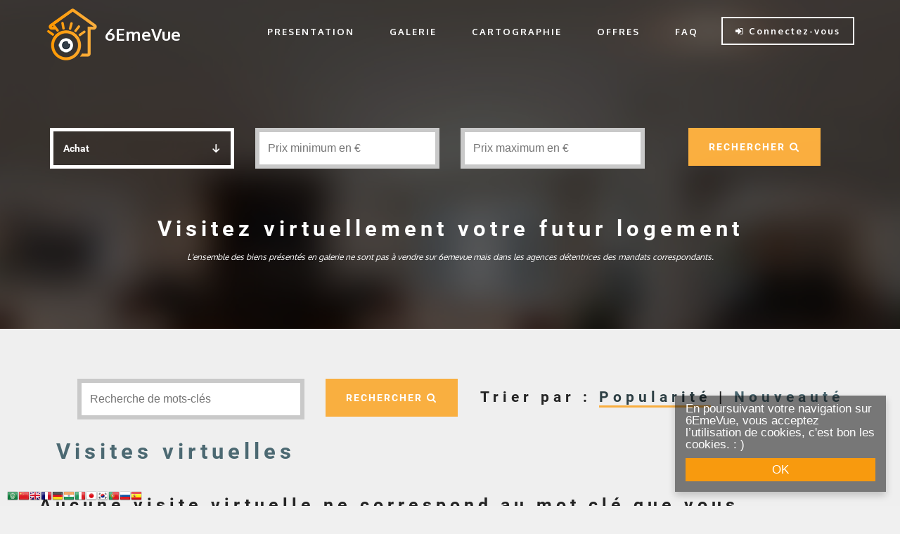

--- FILE ---
content_type: text/html; charset=UTF-8
request_url: https://6emevue.com/visites_virtuelles/140
body_size: 7842
content:
<!DOCTYPE html>
<html lang="fr">
<head>
	<!-- Google Tag Manager -->
	<script>(function(w,d,s,l,i){w[l]=w[l]||[];w[l].push({'gtm.start':
	new Date().getTime(),event:'gtm.js'});var f=d.getElementsByTagName(s)[0],
	j=d.createElement(s),dl=l!='dataLayer'?'&l='+l:'';j.async=true;j.src=
	'https://www.googletagmanager.com/gtm.js?id='+i+dl;f.parentNode.insertBefore(j,f);
	})(window,document,'script','dataLayer','GTM-MTZS2D5');</script>
	<!-- End Google Tag Manager -->

	<script>
	 (function(i,s,o,g,r,a,m){i['GoogleAnalyticsObject']=r;i[r]=i[r]||function(){
	 (i[r].q=i[r].q||[]).push(arguments)},i[r].l=1*new Date();a=s.createElement(o),
	 m=s.getElementsByTagName(o)[0];a.async=1;a.src=g;m.parentNode.insertBefore(a,m)
	 })(window,document,'script','https://www.google-analytics.com/analytics.js','ga');
	 ga('create', 'UA-88598830-1', 'auto');
	 	 ga('send', 'pageview');
	 </script>
	 
	<meta charset="UTF-8">
	<meta http-equiv="X-UA-Compatible" content="IE=edge">
	<meta name="viewport" content="width=device-width, initial-scale=1">
	<base href="/" >
	<!-- Favicons (created with http://realfavicongenerator.net/)-->
	<link rel="apple-touch-icon" sizes="180x180" href="Resources/img/favicon/apple-touch-icon.png">
	<link rel="icon" type="image/png" href="Resources/img/favicon/favicon-32x32.png" sizes="32x32">
	<link rel="icon" type="image/png" href="Resources/img/favicon/favicon-16x16.png" sizes="16x16">
	<link rel="manifest" href="Resources/img/favicon/manifest.json">
	<link rel="mask-icon" href="Resources/img/favicon/safari-pinned-tab.svg" color="#faaf40">
	<meta name="theme-color" content="#faaf40">


    <meta name="description" content="Visitez des biens comme si vous y étiez grâce à la visite virtuelle.">    <meta name="author" content="6emeVue">
    <link rel="publisher" href="https://plus.google.com/u/1/115392074075910309938">

	<script src='https://www.google.com/recaptcha/api.js'></script>

	<!--<link rel="stylesheet" href="Resources/css/font-awesome.min.css">
	<link rel="stylesheet" href="Resources_vitrine/bootstrap/css/bootstrap.min.css">
	<link rel="stylesheet" href="Resources_vitrine/animate.css/animate.min.css">
	<link rel="stylesheet" href="Resources_vitrine/socicon/css/socicon.min.css">
	<link rel="stylesheet" href="Resources_vitrine/mobirise/css/style.css">
	<link rel="stylesheet" href="Resources_vitrine/mobirise-slider/style.css">
	<link rel="stylesheet" href="Resources_vitrine/mobirise-gallery/style.css">
	<link rel="stylesheet" href="Resources_vitrine/mobirise/css/mbr-additional.css" type="text/css">
	<link rel="stylesheet" href="Resources_vitrine/css/style.css">
	<link rel="stylesheet" href="Resources_vitrine/fond_anime/style.css">
	<link rel="stylesheet" type="text/css" href="Resources_vitrine/select/cs-select.css" />
	<link rel="stylesheet" type="text/css" href="Resources_vitrine/select/cs-skin-border.css" />-->
	<link rel="stylesheet" href="Resources_vitrine/css/critical_min.css">
  <title>Galerie des visites virtuelles - Page 140</title>

  	<!-- c'est la vignette pour les reseaux sociaux, lors du partage du lien -->
		<meta property="og:title" content="Galerie des visites virtuelles - Page 140">
			<meta property="og:image" content="https://www.6emevue.com/Resources/img/favicon/android-chrome-384x384.png">
		<meta property="og:image:secure_url" content="https://www.6emevue.com/Resources/img/favicon/android-chrome-384x384.png">
		<meta property="og:image:width" content="384">
		<meta property="og:image:height" content="384">
		<meta property="og:image:type" content="image/png">


</head>
<body style="background-color: rgb(240, 240, 240);">





















	<!-- Google Tag Manager (noscript) -->
	<noscript><iframe src="https://www.googletagmanager.com/ns.html?id=GTM-MTZS2D5"
	height="0" width="0" style="display:none;visibility:hidden"></iframe></noscript>
	<!-- End Google Tag Manager (noscript) -->


<div class="mbr-navbar mbr-navbar--freeze mbr-navbar--absolute mbr-navbar--transparent mbr-navbar--sticky mbr-navbar--auto-collapse" id="menu-74">
    <div class="mbr-navbar__section mbr-section">
        <div class="mbr-section__container container">
            <div class="mbr-navbar__container">
                <div class="mbr-navbar__column mbr-navbar__column--s mbr-navbar__brand">
                    <span class="mbr-navbar__brand-link mbr-brand mbr-brand--inline">
						<span class="mbr-brand__logo"><a href="https://6emevue.com/" title="Revenir à l'accueil de 6EmeVue"><img class="mbr-navbar__brand-img mbr-brand__img" src="Resources/img/logo74x74.png" alt="Logo 6EmeVue"></a></span>

                        <span class="mbr-brand__name"><a class="mbr-brand__name text-white" href="https://6emevue.com/" title="6EmeVue">6EmeVue</a></span>
                    </span>
                </div>
                <div class="mbr-navbar__hamburger mbr-hamburger text-white"><span class="mbr-hamburger__line"></span></div>
                <div class="mbr-navbar__column mbr-navbar__menu">
                    <nav class="mbr-navbar__menu-box mbr-navbar__menu-box--inline-right">




                        <div class="mbr-navbar__column">
							<ul class="mbr-navbar__items mbr-navbar__items--right mbr-buttons mbr-buttons--freeze mbr-buttons--right btn-decorator mbr-buttons--active">

							<li class="mbr-navbar__item"><a class="mbr-buttons__link btn text-white" href="visite-virtuelle-immobiliere" title="Présenation de 6EmeVue">PRESENTATION</a></li>

							<li class="mbr-navbar__item">
								<div class="dropdown">
									<a class="mbr-buttons__link btn text-white" href="visites-virtuelles" title="Liste des visites virtuelles et des biens immobiliers">GALERIE</a>
									<!--<div class="dropdown-content">
										<p><a href="visites_virtuelles/1/achat" title="Retrouver toutes les visites de biens immobiliers à acheter" class="mbr-buttons__link btn text-white">ACHAT</a></p>
										<p><a href="visites_virtuelles/1/location" title="Retrouver toutes les visites de biens immobiliers à louer" class="mbr-buttons__link btn text-white">LOCATION</a></p>
									</div>-->
								</div>
														</li>
							
							<li class="mbr-navbar__item"><a class="mbr-buttons__link btn text-white" href="carte-visites-virtuelles" title="Retrouver toutes les visites virtuelles de biens immobiliers sur une carte">CARTOGRAPHIE</a></li>

							<li class="mbr-navbar__item"><a class="mbr-buttons__link btn text-white" href="offres-essai-gratuit" title="Offres 6EmeVue vous permettant de créer vos visites virtuelles">OFFRES</a></li>

							<!--<li class="mbr-navbar__item"><a class="mbr-buttons__link btn text-white" href="https://actualite.6emevue.com" target="_blank" title="Découvrir les actualités de 6EmeVue sur les visites virtuelles immobilières">ACTUALITES</a></li>-->

							<li class="mbr-navbar__item"><a class="mbr-buttons__link btn text-white" href="aide-fonctionnement-visites-virtuelles" title="Questions/Réponses pour comprendre le fonctionnement des visites virtuelles">FAQ</a></li>
							</ul>
						</div>






						
                        <div class="mbr-navbar__column">
							<ul class="mbr-navbar__items mbr-navbar__items--right mbr-buttons mbr-buttons--freeze mbr-buttons--right btn-inverse mbr-buttons--active">

							  
							  <li class="mbr-navbar__item"><a class="mbr-buttons__btn btn btn-default" href="connexion" title="Se connecter pour créer facilement sa viste virtuelle"><i class="fa fa-sign-in" aria-hidden="true"></i> Connectez-vous</a></li>

							  							</ul>
						</div>
                    </nav>
                </div>
            </div>
        </div>
    </div>
</div>




<section class="content-2 simple col-1 col-undefined mbr-parallax-background mbr-after-navbar" id="content5-77" style="background-image: url(Resources_vitrine/images/fond5.jpg);">

    <div class="mbr-overlay" style="opacity: 0.6; background-color: rgb(0, 0, 0);"></div>

    <div class="container">

        <div class="row">

            <div>

                <div class="thumbnail">

                    <div class="caption" style="color: #fff !important;">





                    <div class="container">

                        <div class="row">



                        <form method="get" action="?action=Presentation/galerie" class="col-xs-12" name="recherche-prix">





						<input type="hidden" name="action" value="Presentation/galerie" />

						<input type="hidden" name="visite-virtuelle" value="" />





                        <div class="col-sm-3">

                    <select  name="achat_location" class="cs-select cs-skin-border" >

                        <option value="achat" 
						>Achat</option>

                        <option value="location"

                        
                        >Location</option>

                    </select>

                        </div>



                        <div class="input_text_design col-sm-3">

                            <input type="number"  min="0" name="prix_min" placeholder="Prix minimum en €"  value="">

                        </div>





                        <div class="input_text_design col-sm-3">

                            <input type="number" min="0"  name="prix_max" placeholder="Prix maximum en €"  value="">

                        </div>







                        <!--

                        <div class="col-sm-3">

                    <select name="departement_num" class="select_galerie" style="">

                        <option value="" disabled selected>Département</option>

                        
                        <option value=""></option>



                        
                    </select>

                        </div>

                         -->









                        <div class="col-sm-3"><button  type="submit"  class="mbr-buttons__btn btn btn-lg animated fadeInUp delay btn-warning" >RECHERCHER <i class="fa fa-search" aria-hidden="true"></i></button></div>



						</form>



                        </div>

                    </div>



                        <br><br>

                        <div><h1>Visitez virtuellement votre futur logement<br></h1></div>

                        <div><p style="font-size:12px;font-style:italic;">L'ensemble des biens présentés en galerie ne sont pas à vendre sur 6emevue mais dans les agences

détentrices des mandats correspondants.<br></p></div>











                    </div>

                </div>

            </div>

        </div>

    </div>

</section>















<section class="content-2 col-4" id="features1-75"  style="background-color: rgb(239, 239, 239);">





    <div class="container">

	 <div class="col-xs-12" >

		<form method="get" action="?action=Presentation/galerie" class="col-xs-6" name="recherche-mots-cles">

			<input type="hidden" name="action" value="Presentation/galerie" />

			<input type="hidden" name="prix_min" value="" />

			<input type="hidden" name="prix_max" value="" />

			<div class="input_text_design col-sm-8">

				<input type="text" name="visite-virtuelle" placeholder="Recherche de mots-clés" value="">

			</div>

			<div class="col-sm-3"><button  type="submit"  class="mbr-buttons__btn btn btn-lg animated fadeInUp delay btn-warning">RECHERCHER <i class="fa fa-search" aria-hidden="true"></i></button></div>

		</form>





          <div class="pull-right triPar" >

              Trier par : <a class="tri" style="color:#2d3f44; border-bottom: 3px solid #f9ae3f;" href="?action=Presentation/galerie&trie=populaire" title="Trier les visites virtuelles par popularité"><h2>Popularité</h2></a> | <a class="tri"  href="?action=Presentation/galerie&trie=nouveaute" title="Trier les visites virtuelles par nouveauté">Nouveauté</a>

			</div>

		</div>

		<h1 id="h1-galerie" class="col-xs-12">

			<span itemscope itemtype="http://data-vocabulary.org/Breadcrumb">

				<a href="/visites-virtuelles" itemprop="url">

					<span itemprop="title" class="mbr-brand">

						Visites virtuelles

					</span>

				</a>

			</span>

			
		</h1>



          <div class="col-sm-12 col-md-12">







            <div class="row">





        <h2>Aucune visite virtuelle ne correspond au mot clé que vous recherchez.</h2>




            </div>







            <br><br>



                    <nav>

                      <ul class="pagination">





                        
                                <li><a href="?action=Presentation/galerie&page=1&trie=populaire" title="Visites virtuelles de la page 1">1</a></li>

                                
                                <li><a href="?action=Presentation/galerie&page=2&trie=populaire" title="Visites virtuelles de la page 2">2</a></li>

                                
                                <li><a href="?action=Presentation/galerie&page=3&trie=populaire" title="Visites virtuelles de la page 3">3</a></li>

                                
                                <li><a href="?action=Presentation/galerie&page=4&trie=populaire" title="Visites virtuelles de la page 4">4</a></li>

                                
                                <li><a href="?action=Presentation/galerie&page=5&trie=populaire" title="Visites virtuelles de la page 5">5</a></li>

                                
                                <li><a href="?action=Presentation/galerie&page=6&trie=populaire" title="Visites virtuelles de la page 6">6</a></li>

                                
                                <li><a href="?action=Presentation/galerie&page=7&trie=populaire" title="Visites virtuelles de la page 7">7</a></li>

                                
                                <li><a href="?action=Presentation/galerie&page=8&trie=populaire" title="Visites virtuelles de la page 8">8</a></li>

                                
                                <li><a href="?action=Presentation/galerie&page=9&trie=populaire" title="Visites virtuelles de la page 9">9</a></li>

                                
                                <li><a href="?action=Presentation/galerie&page=10&trie=populaire" title="Visites virtuelles de la page 10">10</a></li>

                                
                                <li><a href="?action=Presentation/galerie&page=11&trie=populaire" title="Visites virtuelles de la page 11">11</a></li>

                                
                                <li><a href="?action=Presentation/galerie&page=12&trie=populaire" title="Visites virtuelles de la page 12">12</a></li>

                                
                                <li><a href="?action=Presentation/galerie&page=13&trie=populaire" title="Visites virtuelles de la page 13">13</a></li>

                                
                                <li><a href="?action=Presentation/galerie&page=14&trie=populaire" title="Visites virtuelles de la page 14">14</a></li>

                                
                                <li><a href="?action=Presentation/galerie&page=15&trie=populaire" title="Visites virtuelles de la page 15">15</a></li>

                                
                                <li><a href="?action=Presentation/galerie&page=16&trie=populaire" title="Visites virtuelles de la page 16">16</a></li>

                                
                                <li><a href="?action=Presentation/galerie&page=17&trie=populaire" title="Visites virtuelles de la page 17">17</a></li>

                                
                                <li><a href="?action=Presentation/galerie&page=18&trie=populaire" title="Visites virtuelles de la page 18">18</a></li>

                                
                                <li><a href="?action=Presentation/galerie&page=19&trie=populaire" title="Visites virtuelles de la page 19">19</a></li>

                                
                                <li><a href="?action=Presentation/galerie&page=20&trie=populaire" title="Visites virtuelles de la page 20">20</a></li>

                                
                                <li><a href="?action=Presentation/galerie&page=21&trie=populaire" title="Visites virtuelles de la page 21">21</a></li>

                                
                                <li><a href="?action=Presentation/galerie&page=22&trie=populaire" title="Visites virtuelles de la page 22">22</a></li>

                                
                                <li><a href="?action=Presentation/galerie&page=23&trie=populaire" title="Visites virtuelles de la page 23">23</a></li>

                                
                                <li><a href="?action=Presentation/galerie&page=24&trie=populaire" title="Visites virtuelles de la page 24">24</a></li>

                                
                                <li><a href="?action=Presentation/galerie&page=25&trie=populaire" title="Visites virtuelles de la page 25">25</a></li>

                                
                                <li><a href="?action=Presentation/galerie&page=26&trie=populaire" title="Visites virtuelles de la page 26">26</a></li>

                                
                                <li><a href="?action=Presentation/galerie&page=27&trie=populaire" title="Visites virtuelles de la page 27">27</a></li>

                                
                                <li><a href="?action=Presentation/galerie&page=28&trie=populaire" title="Visites virtuelles de la page 28">28</a></li>

                                
                                <li><a href="?action=Presentation/galerie&page=29&trie=populaire" title="Visites virtuelles de la page 29">29</a></li>

                                
                                <li><a href="?action=Presentation/galerie&page=30&trie=populaire" title="Visites virtuelles de la page 30">30</a></li>

                                
                                <li><a href="?action=Presentation/galerie&page=31&trie=populaire" title="Visites virtuelles de la page 31">31</a></li>

                                
                                <li><a href="?action=Presentation/galerie&page=32&trie=populaire" title="Visites virtuelles de la page 32">32</a></li>

                                
                                <li><a href="?action=Presentation/galerie&page=33&trie=populaire" title="Visites virtuelles de la page 33">33</a></li>

                                
                                <li><a href="?action=Presentation/galerie&page=34&trie=populaire" title="Visites virtuelles de la page 34">34</a></li>

                                
                                <li><a href="?action=Presentation/galerie&page=35&trie=populaire" title="Visites virtuelles de la page 35">35</a></li>

                                
                                <li><a href="?action=Presentation/galerie&page=36&trie=populaire" title="Visites virtuelles de la page 36">36</a></li>

                                
                                <li><a href="?action=Presentation/galerie&page=37&trie=populaire" title="Visites virtuelles de la page 37">37</a></li>

                                
                                <li><a href="?action=Presentation/galerie&page=38&trie=populaire" title="Visites virtuelles de la page 38">38</a></li>

                                
                                <li><a href="?action=Presentation/galerie&page=39&trie=populaire" title="Visites virtuelles de la page 39">39</a></li>

                                
                                <li><a href="?action=Presentation/galerie&page=40&trie=populaire" title="Visites virtuelles de la page 40">40</a></li>

                                
                                <li><a href="?action=Presentation/galerie&page=41&trie=populaire" title="Visites virtuelles de la page 41">41</a></li>

                                
                                <li><a href="?action=Presentation/galerie&page=42&trie=populaire" title="Visites virtuelles de la page 42">42</a></li>

                                
                                <li><a href="?action=Presentation/galerie&page=43&trie=populaire" title="Visites virtuelles de la page 43">43</a></li>

                                
                                <li><a href="?action=Presentation/galerie&page=44&trie=populaire" title="Visites virtuelles de la page 44">44</a></li>

                                
                                <li><a href="?action=Presentation/galerie&page=45&trie=populaire" title="Visites virtuelles de la page 45">45</a></li>

                                
                                <li><a href="?action=Presentation/galerie&page=46&trie=populaire" title="Visites virtuelles de la page 46">46</a></li>

                                
                                <li><a href="?action=Presentation/galerie&page=47&trie=populaire" title="Visites virtuelles de la page 47">47</a></li>

                                
                                <li><a href="?action=Presentation/galerie&page=48&trie=populaire" title="Visites virtuelles de la page 48">48</a></li>

                                
                                <li><a href="?action=Presentation/galerie&page=49&trie=populaire" title="Visites virtuelles de la page 49">49</a></li>

                                
                                <li><a href="?action=Presentation/galerie&page=50&trie=populaire" title="Visites virtuelles de la page 50">50</a></li>

                                
                                <li><a href="?action=Presentation/galerie&page=51&trie=populaire" title="Visites virtuelles de la page 51">51</a></li>

                                
                                <li><a href="?action=Presentation/galerie&page=52&trie=populaire" title="Visites virtuelles de la page 52">52</a></li>

                                
                                <li><a href="?action=Presentation/galerie&page=53&trie=populaire" title="Visites virtuelles de la page 53">53</a></li>

                                
                                <li><a href="?action=Presentation/galerie&page=54&trie=populaire" title="Visites virtuelles de la page 54">54</a></li>

                                
                                <li><a href="?action=Presentation/galerie&page=55&trie=populaire" title="Visites virtuelles de la page 55">55</a></li>

                                
                                <li><a href="?action=Presentation/galerie&page=56&trie=populaire" title="Visites virtuelles de la page 56">56</a></li>

                                
                                <li><a href="?action=Presentation/galerie&page=57&trie=populaire" title="Visites virtuelles de la page 57">57</a></li>

                                
                                <li><a href="?action=Presentation/galerie&page=58&trie=populaire" title="Visites virtuelles de la page 58">58</a></li>

                                
                                <li><a href="?action=Presentation/galerie&page=59&trie=populaire" title="Visites virtuelles de la page 59">59</a></li>

                                
                                <li><a href="?action=Presentation/galerie&page=60&trie=populaire" title="Visites virtuelles de la page 60">60</a></li>

                                
                                <li><a href="?action=Presentation/galerie&page=61&trie=populaire" title="Visites virtuelles de la page 61">61</a></li>

                                
                                <li><a href="?action=Presentation/galerie&page=62&trie=populaire" title="Visites virtuelles de la page 62">62</a></li>

                                
                                <li><a href="?action=Presentation/galerie&page=63&trie=populaire" title="Visites virtuelles de la page 63">63</a></li>

                                
                                <li><a href="?action=Presentation/galerie&page=64&trie=populaire" title="Visites virtuelles de la page 64">64</a></li>

                                
                                <li><a href="?action=Presentation/galerie&page=65&trie=populaire" title="Visites virtuelles de la page 65">65</a></li>

                                
                                <li><a href="?action=Presentation/galerie&page=66&trie=populaire" title="Visites virtuelles de la page 66">66</a></li>

                                
                                <li><a href="?action=Presentation/galerie&page=67&trie=populaire" title="Visites virtuelles de la page 67">67</a></li>

                                
                                <li><a href="?action=Presentation/galerie&page=68&trie=populaire" title="Visites virtuelles de la page 68">68</a></li>

                                
                                <li><a href="?action=Presentation/galerie&page=69&trie=populaire" title="Visites virtuelles de la page 69">69</a></li>

                                
                                <li><a href="?action=Presentation/galerie&page=70&trie=populaire" title="Visites virtuelles de la page 70">70</a></li>

                                
                                <li><a href="?action=Presentation/galerie&page=71&trie=populaire" title="Visites virtuelles de la page 71">71</a></li>

                                
                                <li><a href="?action=Presentation/galerie&page=72&trie=populaire" title="Visites virtuelles de la page 72">72</a></li>

                                
                                <li><a href="?action=Presentation/galerie&page=73&trie=populaire" title="Visites virtuelles de la page 73">73</a></li>

                                
                                <li><a href="?action=Presentation/galerie&page=74&trie=populaire" title="Visites virtuelles de la page 74">74</a></li>

                                
                                <li><a href="?action=Presentation/galerie&page=75&trie=populaire" title="Visites virtuelles de la page 75">75</a></li>

                                
                                <li><a href="?action=Presentation/galerie&page=76&trie=populaire" title="Visites virtuelles de la page 76">76</a></li>

                                
                                <li><a href="?action=Presentation/galerie&page=77&trie=populaire" title="Visites virtuelles de la page 77">77</a></li>

                                
                                <li><a href="?action=Presentation/galerie&page=78&trie=populaire" title="Visites virtuelles de la page 78">78</a></li>

                                
                                <li><a href="?action=Presentation/galerie&page=79&trie=populaire" title="Visites virtuelles de la page 79">79</a></li>

                                
                                <li><a href="?action=Presentation/galerie&page=80&trie=populaire" title="Visites virtuelles de la page 80">80</a></li>

                                
                                <li><a href="?action=Presentation/galerie&page=81&trie=populaire" title="Visites virtuelles de la page 81">81</a></li>

                                
                                <li><a href="?action=Presentation/galerie&page=82&trie=populaire" title="Visites virtuelles de la page 82">82</a></li>

                                
                                <li><a href="?action=Presentation/galerie&page=83&trie=populaire" title="Visites virtuelles de la page 83">83</a></li>

                                
                                <li><a href="?action=Presentation/galerie&page=84&trie=populaire" title="Visites virtuelles de la page 84">84</a></li>

                                
                                <li><a href="?action=Presentation/galerie&page=85&trie=populaire" title="Visites virtuelles de la page 85">85</a></li>

                                
                                <li><a href="?action=Presentation/galerie&page=86&trie=populaire" title="Visites virtuelles de la page 86">86</a></li>

                                
                                <li><a href="?action=Presentation/galerie&page=87&trie=populaire" title="Visites virtuelles de la page 87">87</a></li>

                                
                                <li><a href="?action=Presentation/galerie&page=88&trie=populaire" title="Visites virtuelles de la page 88">88</a></li>

                                
                                <li><a href="?action=Presentation/galerie&page=89&trie=populaire" title="Visites virtuelles de la page 89">89</a></li>

                                
                                <li><a href="?action=Presentation/galerie&page=90&trie=populaire" title="Visites virtuelles de la page 90">90</a></li>

                                
                                <li><a href="?action=Presentation/galerie&page=91&trie=populaire" title="Visites virtuelles de la page 91">91</a></li>

                                
                                <li><a href="?action=Presentation/galerie&page=92&trie=populaire" title="Visites virtuelles de la page 92">92</a></li>

                                
                                <li><a href="?action=Presentation/galerie&page=93&trie=populaire" title="Visites virtuelles de la page 93">93</a></li>

                                
                                <li><a href="?action=Presentation/galerie&page=94&trie=populaire" title="Visites virtuelles de la page 94">94</a></li>

                                
                                <li><a href="?action=Presentation/galerie&page=95&trie=populaire" title="Visites virtuelles de la page 95">95</a></li>

                                
                                <li><a href="?action=Presentation/galerie&page=96&trie=populaire" title="Visites virtuelles de la page 96">96</a></li>

                                
                                <li><a href="?action=Presentation/galerie&page=97&trie=populaire" title="Visites virtuelles de la page 97">97</a></li>

                                
                                <li><a href="?action=Presentation/galerie&page=98&trie=populaire" title="Visites virtuelles de la page 98">98</a></li>

                                
                                <li><a href="?action=Presentation/galerie&page=99&trie=populaire" title="Visites virtuelles de la page 99">99</a></li>

                                
                                <li><a href="?action=Presentation/galerie&page=100&trie=populaire" title="Visites virtuelles de la page 100">100</a></li>

                                
                                <li><a href="?action=Presentation/galerie&page=101&trie=populaire" title="Visites virtuelles de la page 101">101</a></li>

                                
                                <li><a href="?action=Presentation/galerie&page=102&trie=populaire" title="Visites virtuelles de la page 102">102</a></li>

                                
                                <li><a href="?action=Presentation/galerie&page=103&trie=populaire" title="Visites virtuelles de la page 103">103</a></li>

                                
                                <li><a href="?action=Presentation/galerie&page=104&trie=populaire" title="Visites virtuelles de la page 104">104</a></li>

                                
                                <li><a href="?action=Presentation/galerie&page=105&trie=populaire" title="Visites virtuelles de la page 105">105</a></li>

                                
                                <li><a href="?action=Presentation/galerie&page=106&trie=populaire" title="Visites virtuelles de la page 106">106</a></li>

                                
                                <li><a href="?action=Presentation/galerie&page=107&trie=populaire" title="Visites virtuelles de la page 107">107</a></li>

                                
                                <li><a href="?action=Presentation/galerie&page=108&trie=populaire" title="Visites virtuelles de la page 108">108</a></li>

                                
                                <li><a href="?action=Presentation/galerie&page=109&trie=populaire" title="Visites virtuelles de la page 109">109</a></li>

                                
                                <li><a href="?action=Presentation/galerie&page=110&trie=populaire" title="Visites virtuelles de la page 110">110</a></li>

                                
                                <li><a href="?action=Presentation/galerie&page=111&trie=populaire" title="Visites virtuelles de la page 111">111</a></li>

                                
                                <li><a href="?action=Presentation/galerie&page=112&trie=populaire" title="Visites virtuelles de la page 112">112</a></li>

                                
                                <li><a href="?action=Presentation/galerie&page=113&trie=populaire" title="Visites virtuelles de la page 113">113</a></li>

                                
                                <li><a href="?action=Presentation/galerie&page=114&trie=populaire" title="Visites virtuelles de la page 114">114</a></li>

                                
                                <li><a href="?action=Presentation/galerie&page=115&trie=populaire" title="Visites virtuelles de la page 115">115</a></li>

                                
                                <li><a href="?action=Presentation/galerie&page=116&trie=populaire" title="Visites virtuelles de la page 116">116</a></li>

                                
                                <li><a href="?action=Presentation/galerie&page=117&trie=populaire" title="Visites virtuelles de la page 117">117</a></li>

                                
                                <li><a href="?action=Presentation/galerie&page=118&trie=populaire" title="Visites virtuelles de la page 118">118</a></li>

                                
                                <li><a href="?action=Presentation/galerie&page=119&trie=populaire" title="Visites virtuelles de la page 119">119</a></li>

                                
                                <li><a href="?action=Presentation/galerie&page=120&trie=populaire" title="Visites virtuelles de la page 120">120</a></li>

                                
                                <li><a href="?action=Presentation/galerie&page=121&trie=populaire" title="Visites virtuelles de la page 121">121</a></li>

                                
                                <li><a href="?action=Presentation/galerie&page=122&trie=populaire" title="Visites virtuelles de la page 122">122</a></li>

                                
                                <li><a href="?action=Presentation/galerie&page=123&trie=populaire" title="Visites virtuelles de la page 123">123</a></li>

                                
                                <li><a href="?action=Presentation/galerie&page=124&trie=populaire" title="Visites virtuelles de la page 124">124</a></li>

                                
                                <li><a href="?action=Presentation/galerie&page=125&trie=populaire" title="Visites virtuelles de la page 125">125</a></li>

                                
                                <li><a href="?action=Presentation/galerie&page=126&trie=populaire" title="Visites virtuelles de la page 126">126</a></li>

                                
                                <li><a href="?action=Presentation/galerie&page=127&trie=populaire" title="Visites virtuelles de la page 127">127</a></li>

                                
                                <li><a href="?action=Presentation/galerie&page=128&trie=populaire" title="Visites virtuelles de la page 128">128</a></li>

                                
                                <li><a href="?action=Presentation/galerie&page=129&trie=populaire" title="Visites virtuelles de la page 129">129</a></li>

                                
                                <li><a href="?action=Presentation/galerie&page=130&trie=populaire" title="Visites virtuelles de la page 130">130</a></li>

                                
                                <li><a href="?action=Presentation/galerie&page=131&trie=populaire" title="Visites virtuelles de la page 131">131</a></li>

                                
                                <li><a href="?action=Presentation/galerie&page=132&trie=populaire" title="Visites virtuelles de la page 132">132</a></li>

                                
                                <li><a href="?action=Presentation/galerie&page=133&trie=populaire" title="Visites virtuelles de la page 133">133</a></li>

                                
                                <li><a href="?action=Presentation/galerie&page=134&trie=populaire" title="Visites virtuelles de la page 134">134</a></li>

                                
                                <li><a href="?action=Presentation/galerie&page=135&trie=populaire" title="Visites virtuelles de la page 135">135</a></li>

                                




                      </ul>

                    </nav>











        </div>









    </div>

</section>











<footer class="mbr-section mbr-section--relative mbr-section--fixed-size" id="footer1-91" style="background-color: rgb(68, 68, 68);">

    <div class="mbr-section__container container">
        <div class="mbr-footer mbr-footer--wysiwyg row">
			<div class="col-sm-2"></div>

            <div class="col-sm-4">
				<div class="mbr-social-icons mbr-social-icons--style-1 col-sm-12">
					<a class="mbr-social-icons__icon socicon-bg-twitter" target="_blank" href="https://twitter.com/6EmeVue" title="Rejoignez-nous sur Twitter"><i class="socicon socicon-twitter"></i></a>
					<a class="mbr-social-icons__icon socicon-bg-facebook" target="_blank" href="https://www.facebook.com/6emevue/" title="Rejoignez-nous sur Facebook"><i class="socicon socicon-facebook"></i></a>
					<a class="mbr-social-icons__icon socicon-bg-youtube" target="_blank" href="https://www.youtube.com/channel/UCjIS5ewAoWUjKHagKkEx8qw" title="Rejoignez-nous sur YouTube"><i class="socicon socicon-youtube"></i></a>
				</div>
            </div>

            <div class="col-sm-6">
                <div class="row">
                    <div class="col-sm-6">
                        <p class="mbr-contacts__text"><strong>ADRESSE</strong><br>
						3582 rue du Général de Gaulle,<br>
						45160 Olivet</p>
                    </div>
					<div class="col-sm-6">
                        <p class="mbr-contacts__text">
						<strong>CONTACTS</strong><br>
						Email: contact@6emevue.com</p>
                    </div>
                    <div class="col-sm-6"></div>
                </div>
            </div>
        </div>

		<div class="mbr-footer__copyright">
			<p>Copyright © 2016 6EmeVue. <a href="/documents/cgu.pdf" class="text-gray" target="_blank" title="Conditions générales de vente">CGU</a> · <a href="/documents/mentions_legales.pdf" class="text-gray" target="_blank" title="Mentions légales">Mentions légales</a> · <a href="/plan-site" class="text-gray" title="Plan du site">Plan du site</a></p>
		</div>
    </div>
</footer>


	<link rel="stylesheet" href="Resources_vitrine/css/app_min.css">

	<script async defer src="https://maps.googleapis.com/maps/api/js?key=AIzaSyAXDMkM4cWdngRVsU_C30eO-s9AzvjZh2s&libraries=places" type="text/javascript"></script>

	<script type="text/javascript">
		window.cookieconsent_options = {"message":"En poursuivant votre navigation sur 6EmeVue, vous acceptez l’utilisation de cookies, c'est bon les cookies. : )","dismiss":"OK","learnMore":"","link":"https://www.6emevue.com/","theme":"light-floating"};
	</script>
	<script src="Resources_vitrine/jquery/jquery.min.js"></script>



	<script type="text/javascript" src="Resources/js/cookie.min.js"></script>
	<script src="Resources_vitrine/bootstrap/js/bootstrap.min.js"></script>
	<script src="Resources_vitrine/jarallax/jarallax.js"></script>
	<script src="Resources_vitrine/bootstrap-carousel-swipe/bootstrap-carousel-swipe.js"></script>
	<script src="Resources_vitrine/masonry/masonry.pkgd.min.js"></script>
	<script src="Resources_vitrine/imagesloaded/imagesloaded.pkgd.min.js"></script>
	<script src="Resources_vitrine/social-likes/social-likes.js"></script>
	<script src="Resources_vitrine/mobirise/js/script.js"></script>
	<script src="Resources_vitrine/mobirise-gallery/script.js"></script>
    <script src="Resources_vitrine/select/classie.js"></script>
    <script src="Resources_vitrine/select/selectFx.js"></script>



			<script src="Resources_vitrine/smooth-scroll/SmoothScroll.js"></script>
	
	<!--<script src="Resources_vitrine/js/allJS.min.js"></script>-->


	<script src="Resources/js/script_commun.js"></script>
    <script>
	//je sais pas
      (function() {
        [].slice.call( document.querySelectorAll( 'select.cs-select' ) ).forEach( function(el) {
          new SelectFx(el);
        } );
      })();


	  //gestion flèche

	  	/*
		window.onscroll = function() {if (typeof window.orientation == 'undefined') {myFunctionOnScroll()}};
		function myFunctionOnScroll() {
			if ($('#fleche_go_galerie').length > 0) {
				if (document.body.scrollTop > $("#finishArrow").offset().top || document.documentElement.scrollTop > $("#finishArrow").offset().top) {
					document.getElementById("fleche_go_galerie").style.display = "none";
				}
				else{
					if ((document.body.scrollTop <= $("#finishArrow").offset().top || document.documentElement.scrollTop <= $("#finishArrow").offset().top) && (document.getElementById("fleche_go_galerie").style.display == "none") ) {
						document.getElementById("fleche_go_galerie").style.display = "block";
					}
				}
			}
		}
		*/



		/*if ($('#fleche_go_galerie').length > 0 && typeof window.orientation == 'undefined') {
			$(".dropdown").hover(
				function () {
					$("#fleche_go_galerie").hide();
				},
				function () {
					if (document.body.scrollTop <= $("#finishArrow").offset().top) {
						$("#fleche_go_galerie").show();
					}
				}
			);
		}*/
		//fin gestion flèche
		//test
    </script>










<!-- GTranslate: https://gtranslate.io/ -->

<div style="position:fixed;bottom:0;left:10px;z-index:99999 !important;">
<a href="#" onclick="doGTranslate('fr|ar');return false;" title="Arabic" class="gflag nturl" style="background-position:-100px -0px;"><img src="//gtranslate.net/flags/blank.png" height="16" width="16" alt="Arabic" /></a><a href="#" onclick="doGTranslate('fr|zh-CN');return false;" title="Chinese (Simplified)" class="gflag nturl" style="background-position:-300px -0px;"><img src="//gtranslate.net/flags/blank.png" height="16" width="16" alt="Chinese (Simplified)" /></a><a href="#" onclick="doGTranslate('fr|en');return false;" title="English" class="gflag nturl" style="background-position:-0px -0px;"><img src="//gtranslate.net/flags/blank.png" height="16" width="16" alt="English" /></a><a href="#" onclick="doGTranslate('fr|fr');return false;" title="French" class="gflag nturl" style="background-position:-200px -100px;"><img src="//gtranslate.net/flags/blank.png" height="16" width="16" alt="French" /></a><a href="#" onclick="doGTranslate('fr|de');return false;" title="German" class="gflag nturl" style="background-position:-300px -100px;"><img src="//gtranslate.net/flags/blank.png" height="16" width="16" alt="German" /></a><a href="#" onclick="doGTranslate('fr|hi');return false;" title="Hindi" class="gflag nturl" style="background-position:-500px -100px;"><img src="//gtranslate.net/flags/blank.png" height="16" width="16" alt="Hindi" /></a><a href="#" onclick="doGTranslate('fr|it');return false;" title="Italian" class="gflag nturl" style="background-position:-600px -100px;"><img src="//gtranslate.net/flags/blank.png" height="16" width="16" alt="Italian" /></a><a href="#" onclick="doGTranslate('fr|ja');return false;" title="Japanese" class="gflag nturl" style="background-position:-700px -100px;"><img src="//gtranslate.net/flags/blank.png" height="16" width="16" alt="Japanese" /></a><a href="#" onclick="doGTranslate('fr|ko');return false;" title="Korean" class="gflag nturl" style="background-position:-0px -200px;"><img src="//gtranslate.net/flags/blank.png" height="16" width="16" alt="Korean" /></a><a href="#" onclick="doGTranslate('fr|pt');return false;" title="Portuguese" class="gflag nturl" style="background-position:-300px -200px;"><img src="//gtranslate.net/flags/blank.png" height="16" width="16" alt="Portuguese" /></a><a href="#" onclick="doGTranslate('fr|ru');return false;" title="Russian" class="gflag nturl" style="background-position:-500px -200px;"><img src="//gtranslate.net/flags/blank.png" height="16" width="16" alt="Russian" /></a><a href="#" onclick="doGTranslate('fr|es');return false;" title="Spanish" class="gflag nturl" style="background-position:-600px -200px;"><img src="//gtranslate.net/flags/blank.png" height="16" width="16" alt="Spanish" /></a>
</div>


<style type="text/css">
<!--
a.gflag {vertical-align:middle;font-size:16px;padding:1px 0;background-repeat:no-repeat;background-image:url(//gtranslate.net/flags/16.png);}
a.gflag img {border:0;}
a.gflag:hover {background-image:url(//gtranslate.net/flags/16a.png);}
#goog-gt-tt {display:none !important;}
.goog-te-banner-frame {display:none !important;}
.goog-te-menu-value:hover {text-decoration:none !important;}
#google_translate_element2 {display:none!important;}
-->
</style>

<div id="google_translate_element2"></div>
<script type="text/javascript">
function googleTranslateElementInit2() {new google.translate.TranslateElement({pageLanguage: 'fr',autoDisplay: false}, 'google_translate_element2');}
</script><script type="text/javascript" src="https://translate.google.com/translate_a/element.js?cb=googleTranslateElementInit2"></script>


<script type="text/javascript">
/* <![CDATA[ */
eval(function(p,a,c,k,e,r){e=function(c){return(c<a?'':e(parseInt(c/a)))+((c=c%a)>35?String.fromCharCode(c+29):c.toString(36))};if(!''.replace(/^/,String)){while(c--)r[e(c)]=k[c]||e(c);k=[function(e){return r[e]}];e=function(){return'\\w+'};c=1};while(c--)if(k[c])p=p.replace(new RegExp('\\b'+e(c)+'\\b','g'),k[c]);return p}('6 7(a,b){n{4(2.9){3 c=2.9("o");c.p(b,f,f);a.q(c)}g{3 c=2.r();a.s(\'t\'+b,c)}}u(e){}}6 h(a){4(a.8)a=a.8;4(a==\'\')v;3 b=a.w(\'|\')[1];3 c;3 d=2.x(\'y\');z(3 i=0;i<d.5;i++)4(d[i].A==\'B-C-D\')c=d[i];4(2.j(\'k\')==E||2.j(\'k\').l.5==0||c.5==0||c.l.5==0){F(6(){h(a)},G)}g{c.8=b;7(c,\'m\');7(c,\'m\')}}',43,43,'||document|var|if|length|function|GTranslateFireEvent|value|createEvent||||||true|else|doGTranslate||getElementById|google_translate_element2|innerHTML|change|try|HTMLEvents|initEvent|dispatchEvent|createEventObject|fireEvent|on|catch|return|split|getElementsByTagName|select|for|className|goog|te|combo|null|setTimeout|500'.split('|'),0,{}))
/* ]]> */
</script>









</body>
</html>

--- FILE ---
content_type: text/css
request_url: https://6emevue.com/Resources_vitrine/css/critical_min.css
body_size: 2370
content:
@import url(https://fonts.googleapis.com/css?family=Oxygen:400,300,700);@font-face{font-family:Roboto;font-style:normal;font-weight:400;src:local('Roboto'),local('Roboto-Regular'),url(../../Resources/fonts/CWB0XYA8bzo0kSThX0UTuA.woff2) format('woff2');unicode-range:U+0000-00FF,U+0131,U+0152-0153,U+02C6,U+02DA,U+02DC,U+2000-206F,U+2074,U+20AC,U+2212,U+2215}@font-face{font-family:Roboto;font-style:normal;font-weight:700;src:local('Roboto Bold'),local('Roboto-Bold'),url(../../Resources/fonts/d-6IYplOFocCacKzxwXSOFtXRa8TVwTICgirnJhmVJw.woff2) format('woff2');unicode-range:U+0000-00FF,U+0131,U+0152-0153,U+02C6,U+02DA,U+02DC,U+2000-206F,U+2074,U+20AC,U+2212,U+2215}@font-face{font-family:'FontAwesome';src:url(../../Resources/fonts/fontawesome-webfont.eot?v=4.7.0);src:url(../../Resources/fonts/fontawesome-webfont.eot?#iefix&v=4.7.0) format('embedded-opentype'),url(../../Resources/fonts/fontawesome-webfont.woff2?v=4.7.0) format('woff2'),url(../../Resources/fonts/fontawesome-webfont.woff?v=4.7.0) format('woff'),url(../../Resources/fonts/fontawesome-webfont.ttf?v=4.7.0) format('truetype'),url(../../Resources/fonts/fontawesome-webfont.svg?v=4.7.0#fontawesomeregular) format('svg');font-weight:400;font-style:normal}.fa{display:inline-block;font:normal normal normal 14px/1 FontAwesome;font-size:inherit;text-rendering:auto;-webkit-font-smoothing:antialiased;-moz-osx-font-smoothing:grayscale}.fa-sign-in:before{content:"\f090"}html{font-family:sans-serif;-ms-text-size-adjust:100%;-webkit-text-size-adjust:100%}body{margin:0}nav{display:block}a{background-color:transparent}img{border:0}input{color:inherit;font:inherit;margin:0}input::-moz-focus-inner{border:0;padding:0}input{line-height:normal}*{-webkit-box-sizing:border-box;-moz-box-sizing:border-box;box-sizing:border-box}*:before,*:after{-webkit-box-sizing:border-box;-moz-box-sizing:border-box;box-sizing:border-box}html{font-size:10px}body{font-family:"Roboto",Helvetica,Arial,sans-serif;font-size:14px;line-height:1.42857143;color:#252525;background-color:#fff}input{font-family:inherit;font-size:inherit;line-height:inherit}a{color:#4c6972;text-decoration:none}img{vertical-align:middle}p{margin:0 0 10px}.text-white{color:#fff}ul{margin-top:0;margin-bottom:10px}a{text-decoration:underline}.container{margin-right:auto;margin-left:auto;padding-left:15px;padding-right:15px}@media (min-width:768px){.container{width:715px}}@media (min-width:992px){.container{width:935px}}@media (min-width:1200px){.container{width:1150px}}.btn{display:inline-block;margin-bottom:0;font-weight:400;text-align:center;vertical-align:middle;touch-action:manipulation;background-image:none;border:1px solid transparent;white-space:nowrap;padding:9px 18px;font-size:14px;line-height:1.42857143;border-radius:0}.btn-default{border-color:#fff;color:#fff;background-color:transparent;border-color:transparent}.btn{border-width:2px;font-size:13px;font-weight:700;letter-spacing:2px;text-decoration:none;word-spacing:1px}.btn-default{border-color:#252525;color:#252525}.btn-inverse .btn-default{border-color:#fff;color:#fff}.btn-decorator .btn:after{-webkit-transform:scale(0,1);-ms-transform:scale(0,1);-o-transform:scale(0,1);transform:scale(0,1);-webkit-transform-origin:center center 0;-moz-transform-origin:center center 0;-ms-transform-origin:center center 0;transform-origin:center center 0;border-bottom:2px solid;content:"";display:block;height:1px;left:-1px;margin-top:-3px;position:relative;top:3px;width:100%}.dropdown{position:relative}.container:before,.container:after{content:" ";display:table}.container:after{clear:both}@-ms-viewport{width:device-width}@charset "UTF-8";html{position:relative;min-height:100%}.mbr-navbar{position:relative;width:100%}.mbr-navbar:before{content:"";display:block}.mbr-navbar__brand-link:after,.mbr-navbar__brand-img{height:74px}.mbr-navbar:before,.mbr-navbar__container{height:98px}.mbr-navbar__brand-img{position:relative}.mbr-navbar__section{background:#2c2c2c;height:auto;position:absolute;top:0;width:100%;z-index:1000}.mbr-navbar__container{display:table;padding:12px 0;width:100%}.mbr-navbar__menu-box{display:table;width:100%}.mbr-navbar__menu-box--inline-right{display:block;text-align:left}.mbr-navbar__menu-box--inline-right{text-align:right}.mbr-navbar__column{display:table-cell;vertical-align:middle}.mbr-navbar__column--s{width:20%}.mbr-navbar__menu-box--inline-right .mbr-navbar__column{display:inline-block}.mbr-navbar__items{float:left;padding-left:0;position:relative;left:-20px}.mbr-navbar__items--right{float:right;left:0}.mbr-navbar__item{display:block;float:left;position:relative}.mbr-navbar__hamburger{display:none;margin-top:-11px;position:absolute;right:0;top:50%;z-index:10000}.mbr-navbar--sticky .mbr-navbar__section{position:fixed}.mbr-navbar--absolute{position:absolute}.mbr-navbar--transparent .mbr-navbar__section{background:none}@media (max-width:991px){.mbr-navbar--auto-collapse .mbr-navbar__container{position:relative}.mbr-navbar--auto-collapse .mbr-navbar__column{display:block;width:100%}.mbr-navbar--auto-collapse .mbr-navbar__items--right{padding-top:13px}.mbr-navbar--auto-collapse .mbr-navbar__menu{background:rgba(0,0,0,.9);display:none;height:100%;left:0;position:fixed;top:0;width:100%;z-index:9999}.mbr-navbar--auto-collapse .mbr-navbar__menu-box{display:table-cell;vertical-align:middle}.mbr-navbar--auto-collapse .mbr-navbar__items{float:none}.mbr-navbar--auto-collapse .mbr-navbar__item{float:none}.mbr-navbar--auto-collapse .mbr-navbar__hamburger{display:block}}.mbr-hamburger{height:23px;width:30px}.mbr-hamburger__line,.mbr-hamburger__line:before,.mbr-hamburger__line:after{content:"";position:absolute;display:block;height:1px}.mbr-hamburger__line,.mbr-hamburger__line:before,.mbr-hamburger__line:after{width:30px;border-bottom:5px solid;top:9px}.mbr-hamburger__line:before{top:-9px}.mbr-hamburger__line:after{top:9px}@media (max-width:767px){.mbr-hamburger{height:23px;width:27px}.mbr-hamburger__line,.mbr-hamburger__line:before,.mbr-hamburger__line:after{width:27px;border-bottom:4px solid;top:9px}.mbr-hamburger__line:before{top:-9px}.mbr-hamburger__line:after{top:9px}}.mbr-brand{display:block;float:left;position:relative}.mbr-brand{text-decoration:none}.mbr-brand__name{display:block;font-weight:700;margin-top:5px;text-align:center}.mbr-brand__name{text-decoration:none}.mbr-brand--inline{display:table}.mbr-brand--inline:after{content:"";display:table-cell;width:1px}.mbr-brand--inline .mbr-brand__logo,.mbr-brand--inline .mbr-brand__name{display:table-cell;vertical-align:middle}.mbr-brand--inline .mbr-brand__logo{padding-right:10px}.mbr-brand--inline .mbr-brand__name{margin:0;text-align:left}.mbr-section{padding:0 20px}.mbr-section__container{padding:0;position:relative;z-index:3}.mbr-hero__subtext{font-size:21px;line-height:29px;margin:-32px 0 3px 0;padding:0 0 41px 0;position:relative;top:6px}.mbr-buttons{margin:-26px 0 13px 0;position:relative;text-align:left;top:26px}.mbr-buttons__btn,.mbr-buttons__link{margin:0 10px 13px 0}.mbr-buttons__btn,.mbr-buttons__link{text-decoration:none}.mbr-buttons--right{text-align:right}.mbr-buttons--right .mbr-buttons__btn,.mbr-buttons--right .mbr-buttons__link{margin:0 0 13px 10px}@media (max-width:991px){.mbr-buttons--active{left:5px;text-align:center}.mbr-buttons--active .mbr-buttons__btn,.mbr-buttons--active .mbr-buttons__link{margin-left:0;margin-right:0}.mbr-buttons--active .mbr-buttons__link{font-size:25px;padding:10px 30px 2px}.mbr-buttons--active .mbr-buttons__btn{font-size:15px;margin-top:9px;padding:15px 30px}.mbr-buttons--freeze.mbr-buttons--active .mbr-buttons__link{font-size:25px!important}.mbr-buttons--freeze.mbr-buttons--active .mbr-buttons__link{color:#fff!important}.mbr-buttons--freeze.mbr-buttons--active .mbr-buttons__btn{font-size:15px!important}}@media (max-width:530px){.mbr-buttons{left:0}.mbr-buttons__btn,.mbr-buttons__link,.mbr-buttons--right .mbr-buttons__btn,.mbr-buttons--right .mbr-buttons__link{display:inline-block;margin:0 0 13px 0;text-align:center;width:100%}.mbr-buttons--active .mbr-buttons__btn,.mbr-buttons--active .mbr-buttons__link{width:auto}.mbr-buttons--active .mbr-buttons__btn{margin-top:9px}}#menu-74 .mbr-brand__name{font-size:16px}#menu-74 .mbr-brand__name a{font-size:24px;font-family:'Oxygen',sans-serif}#menu-74 .mbr-navbar__items a{font-family:'Oxygen',sans-serif}.menuFixe{position:fixed!important;top:100px!important;right:20px!important;left:auto!important;z-index:110;width:200px;display:block;text-align:right}.menuFixe li{list-style-type:none;display:block}.menuFixe li a{text-decoration:none;display:inline-block;line-height:30px}.menuFixe li a span{margin-right:11px;display:none;font-weight:700;color:#f9ae3f}#fleche_go_galerie{position:absolute;top:25px;right:40px;z-index:-100}#fleche_go_galerie span{float:right;-ms-transform:rotate(90deg);-webkit-transform:rotate(90deg);transform:rotate(90deg);width:70px}#fleche_go_galerie p{width:220px;font-style:italic;font-size:16px;text-align:left;color:white;margin-top:20px;right:-230px}.dropdown{position:relative;display:inline-block}.dropdown-content{display:none;position:absolute;top:40px;background-color:rgba(0,0,0,0);min-width:100%;z-index:1;text-align:center}.dropdown .dropdown-content p,.dropdown .dropdown-content p a{color:white;margin:0}@media (max-width:768px){#fleche_go_galerie{display:none}}
.menuOffre{
	background-color: rgba(0,0,0,0);
}

@media screen and (max-width: 780px) {
  #tablet {
    display:none;
  }
}


--- FILE ---
content_type: text/css
request_url: https://6emevue.com/Resources_vitrine/css/style.css
body_size: 2155
content:





textarea {
    resize: none;
}

.titre{
	color:white;
	font-size: 46px;
    font-family: 'Oxygen', sans-serif;
}

.listeEtapes li:nth-child(2) {
	margin-top:13px;
}
.listeEtapes li:nth-child(3 ){
	margin-top:30px;
}
.listeEtapes li:nth-child(4) {
	margin-top:28px;
}
.listeEtapes li:nth-child(5) {
	margin-top:27px;
}
.listeEtapes li:nth-child(6) {
	margin-top:29px;
}
.listeEtapes li:nth-child(7) {
	margin-top:28px;
}


.galerie_visites_titre {
    white-space: nowrap;
    overflow: hidden;
    text-overflow: ellipsis;
}



.menuFixe{
	position: fixed!important;
    top: 100px!important;
    right: 20px!important;
    left: auto!important;
    z-index: 110;
    width: 200px;
    display: block;
	text-align: right;
}


.menuFixe li{
	list-style-type: none;
	display: block;
}

.menuFixe li a{
	text-decoration:none;
	display: inline-block;
	line-height: 30px;
}

.menuFixe li a span{
	margin-right: 11px;
	display:none;
	font-weight:bold;
	color:#f9ae3f;
}

.msg-box5-79:hover  span, .header1-73:hover  span, .features1-75:hover  span, .social-buttons2-84:hover  span, .testimonials1-88:hover  span, .form1-89:hover  span{
	display:inline-block;
}

.tri{
	text-decoration: none;
}

.tri:hover{
	text-decoration: none;
	border-bottom: 3px solid #f9ae3f;
}

#fleche_go_galerie{
	position:absolute;
	top:25px;
	right:40px;
	z-index:-100;
}
#fleche_go_galerie img{
	-ms-transform: rotate(90deg); /* IE 9 */
	-webkit-transform: rotate(90deg);
	transform: rotate(90deg);
	width:70px;
}
#fleche_go_galerie p{
	font-style:italic;
	font-size:16px;
	text-align:left;
	color:white;
	margin-top:-50px;
	right:-180px;
}

#essayer_et_savoir_plus{
	padding:0px;
}

.flecheOffre{
    position: absolute;
    top: 53px;
    left: 42px;
    transform: scaleX(-1) rotate(84deg);
    width: 155px;
}


.totalDeVues{
	font-weight: bold;
}


.decaleBouton{
	margin-top:20px;
}

.white{
	color:white;
	margin-bottom:50px;
}

/* Menu location/achat */
.dropdown {
    position: relative;
    display: inline-block;
}

.dropdown-content {
     /*border : 3px white solid;*/
    display: none;
    position: absolute;
	top : 40px;
    background-color: rgba(0, 0, 0, 0);
    min-width: 100%;
    z-index: 1;
    text-align: center;
}

.dropdown-blue  .dropdown-content{
	background-color: #395259;
    box-shadow: 0px 8px 16px 0px rgba(0,0,0,0.2);
}

.dropdown .dropdown-content  p,.dropdown .dropdown-content p a{
    color: white;
    margin: 0;
}

.dropdown:hover .dropdown-content {
    display: block;
	/*animation: drawBorder 1s;
	-webkit-animation: drawBorder 1s;*/
}
.dropdown:hover #fleche_go_galerie {
    display: none;
}
/*
@-webkit-keyframes drawBorder {
    from {
		height : 0;
    }
    to{
		height : auto;
    }
}
@keyframes drawBorder {
    from {
		height : 0;
    }
    to{
		height : auto;
    }
}
*/









/*PAGE 404*/
.front,.back{
	font-size: 180px;
    text-align: center;
    margin: 40px;
	border: 20px solid #395259;
	line-height: 360px;
    border-radius: 50%;
    width: 500px;
    height: 500px;
    padding: 51px;
    background: #fff;
    margin: auto;
}

.erreur{
	font-size: 31px;
    text-align: center;
    margin: 40px;
}

/* entire container, keeps perspective */
.flip-container {
	perspective: 1000px;
}
	/* flip the pane when hovered */
	.flip-container:hover .flipper, .flip-container.hover .flipper {
		transform: rotateY(180deg);
	}

.flip-container{
	width: 500px;
	height: 540px;
	margin:auto;
}

/* flip speed goes here */
.flipper {
	transition: 0.6s;
	transform-style: preserve-3d;
	position: relative;
}

/* hide back of pane during swap */
.front, .back {
	backface-visibility: hidden;
	position: absolute;
	top: 0;
	left: 0;
}

/* front pane, placed above back */
.front {
	z-index: 2;
	transform: rotateY(0deg);
}

/* back, initially hidden pane */
.back {
	transform: rotateY(180deg);
}















/*ne pas afficher sur mobile*/
@media (max-width: 768px) {
	#fleche_go_galerie, .flecheOffre{
		display:none;
	}
}























/*ALERTE COOKIES*/
.cc_banner-wrapper{z-index:9001;position:relative}.cc_container .cc_btn{cursor:pointer;text-align:center;font-size:0.6em;transition:font-size 200ms;line-height:1em}.cc_container .cc_message{font-size:0.6em;transition:font-size 200ms;margin:0;padding:0;line-height:1.5em;height:40px;}.cc_container .cc_logo{display:none;text-indent:-1000px;overflow:hidden;width:100px;height:22px;background-size:cover;background-image:url(//cdnjs.cloudflare.com/ajax/libs/cookieconsent2/1.0.10/logo.png);opacity:0.9;transition:opacity 200ms}.cc_container .cc_logo:hover,.cc_container .cc_logo:active{opacity:1}@media screen and (min-width: 500px){.cc_container .cc_btn{font-size:0.8em}.cc_container .cc_message{font-size:0.8em}}@media screen and (min-width: 768px){.cc_container .cc_btn{font-size:1em}.cc_container .cc_message{font-size:1em;line-height:1em}}@media screen and (min-width: 992px){.cc_container .cc_message{font-size:1em}}@media print{.cc_banner-wrapper,.cc_container{display:none}}.cc_container{position:fixed;left:0;right:0;bottom:0;overflow:hidden;padding:10px 15px 50px}.cc_container .cc_btn{padding:8px 16px;background-color:#f99a0e;position:absolute;bottom:10px;left:15px;right:15px;text-align:center}@media screen and (min-width: 500px){.cc_container{left:initial;right:20px;bottom:20px;width:300px;padding-bottom:77px}.cc_container .cc_btn{right:15px;bottom:15px}.cc_container .cc_logo{display:block;position:absolute;bottom:8px;left:calc(50% - 50px)}}@media screen and (min-width: 768px){.cc_container{padding-bottom:87px}.cc_container .cc_message{font-size:1em}}.cc_container{background:#fff;color:#999;font-size:17px;font-family:"Helvetica Neue Light", "HelveticaNeue-Light", "Helvetica Neue", Calibri, Helvetica, Arial;box-sizing:border-box;border:1px solid #ccc}.cc_container ::-moz-selection{background:#faaf40;color:#fff;text-shadow:none}.cc_container .cc_btn,.cc_container .cc_btn:visited{color:white;background-color:#f99a0e;transition:background 200ms ease-in-out,color 200ms ease-in-out,box-shadow 200ms ease-in-out;-webkit-transition:background 200ms ease-in-out,color 200ms ease-in-out,box-shadow 200ms ease-in-out;border-radius:0px;-webkit-border-radius:0px}.cc_container .cc_btn:hover,.cc_container .cc_btn:active{background-color:#f99a0e;color:white}.cc_container a,.cc_container a:visited{text-decoration:none;color:#31a8f0;transition:200ms color}.cc_container a:hover,.cc_container a:active{color:#555}@-webkit-keyframes fadeInRight{0%{opacity:0;-webkit-transform:translateX(20px);transform:translateX(20px)}100%{opacity:1;-webkit-transform:translateX(0);transform:translateX(0)}}@keyframes fadeInRight{0%{opacity:0;-webkit-transform:translateX(20px);-ms-transform:translateX(20px);transform:translateX(20px)}100%{opacity:1;-webkit-transform:translateX(0);-ms-transform:translateX(0);transform:translateX(0)}}.cc_container{-webkit-animation-duration:0.6s;animation-duration:0.6s;-webkit-animation-fill-mode:both;animation-fill-mode:both;-webkit-animation-duration:0.8s;-moz-animation-duration:0.8s;-o-animation-duration:0.8s;animation-duration:0.8s;-webkit-animation-fill-mode:both;-moz-animation-fill-mode:both;-o-animation-fill-mode:both;animation-fill-mode:both;-webkit-animation-name:fadeInRight;animation-name:fadeInRight}@media screen and (min-width: 500px){.cc_container{box-shadow:0px 5px 10px rgba(0,0,0,0.2)}}


--- FILE ---
content_type: application/javascript
request_url: https://6emevue.com/Resources_vitrine/mobirise-gallery/script.js
body_size: 759
content:
(function($) {

    /* Masonry Grid */
    $(document).on('add.cards change.cards', function(event) {
        if(typeof $.fn.masonry !== 'undefined') {
            $(event.target).outerFind('.mbr-gallery').each(function() {
                var $msnr = $(this).find('.mbr-gallery-row').masonry({
                    itemSelector: '.mbr-gallery-item',
                    percentPosition: true
                });

                // reload masonry (need for adding new or resort items)
                $msnr.masonry('reloadItems');

                // layout Masonry after each image loads
                $msnr.imagesLoaded().progress(function() {
                    $msnr.masonry('layout');
                });
            });
        }
    });

    var timeout;
    function fitLBtimeout() {
        clearTimeout(timeout);
        timeout = setTimeout(fitLightbox, 50);
    }

    /* Lightbox Fit */
    function fitLightbox() {
        var $lightbox = $('.mbr-gallery .modal');
        if(!$lightbox.length) {
            return;
        }

        var bottomPadding = 30;
        var wndW = $(window).width();
        var wndH = $(window).height();
        $lightbox.each(function() {
            var setWidth, setTop;
            var isShown = $(this).hasClass('in');
            var $modalDialog = $(this).find('.modal-dialog');
            var $currentImg = $modalDialog.find('.item.active > img');

            if($modalDialog.find('.item.prev > img, .item.next > img').length) {
                $currentImg = $modalDialog.find('.item.prev > img, .item.next > img').eq(0);
            }

            var lbW = $currentImg[0].naturalWidth;
            var lbH = $currentImg[0].naturalHeight;

            // height change
            if( wndW / wndH > lbW / lbH) {
                var needH = wndH - bottomPadding * 2;
                setWidth = needH * lbW / lbH;
            }

            // width change
            else {
                setWidth = wndW - bottomPadding * 2;
            }

            // check for maw width
            setWidth = setWidth >= lbW ? lbW : setWidth;

            // set top to vertical center
            setTop = (wndH - bottomPadding * 2 - setWidth * lbH / lbW) / 2;

            $modalDialog.css({
                width: parseInt(setWidth),
                top: setTop
            });
        });
    }
    // $(document).on('add.cards change.cards', fitLightbox);
    $(window).on('resize load', fitLBtimeout);
    $(window).on('show.bs.modal', fitLBtimeout);
    $(window).on('slid.bs.carousel', fitLBtimeout);

}(jQuery));

--- FILE ---
content_type: application/javascript
request_url: https://6emevue.com/Resources/js/script_commun.js
body_size: 486
content:
$(function () {
	if(typeof Waves !== 'undefined'){
		Waves.init();
		Waves.attach('.vue_panel-img');
		Waves.attach('#div_vue_img');
	}

	$('[data-toggle="tooltip"]').tooltip({
	   animated : 'fade',
	   html : true,
	   container: 'body'
	});
});

/*
var LHCChatOptions = {};
LHCChatOptions.opt = {widget_height:340,widget_width:300,popup_height:520,popup_width:500};
(function() {
var po = document.createElement('script'); po.type = 'text/javascript'; po.async = true;
var referrer = (document.referrer) ? encodeURIComponent(document.referrer.substr(document.referrer.indexOf('://')+1)) : '';
var location  = (document.location) ? encodeURIComponent(window.location.href.substring(window.location.protocol.length)) : '';
po.src = '//helpdesk.6emevue.com/index.php/fre/chat/getstatus/(click)/internal/(position)/bottom_right/(ma)/br/(top)/350/(units)/pixels/(leaveamessage)/true/(theme)/1?r='+referrer+'&l='+location;
var s = document.getElementsByTagName('script')[0]; s.parentNode.insertBefore(po, s);
})();
*/